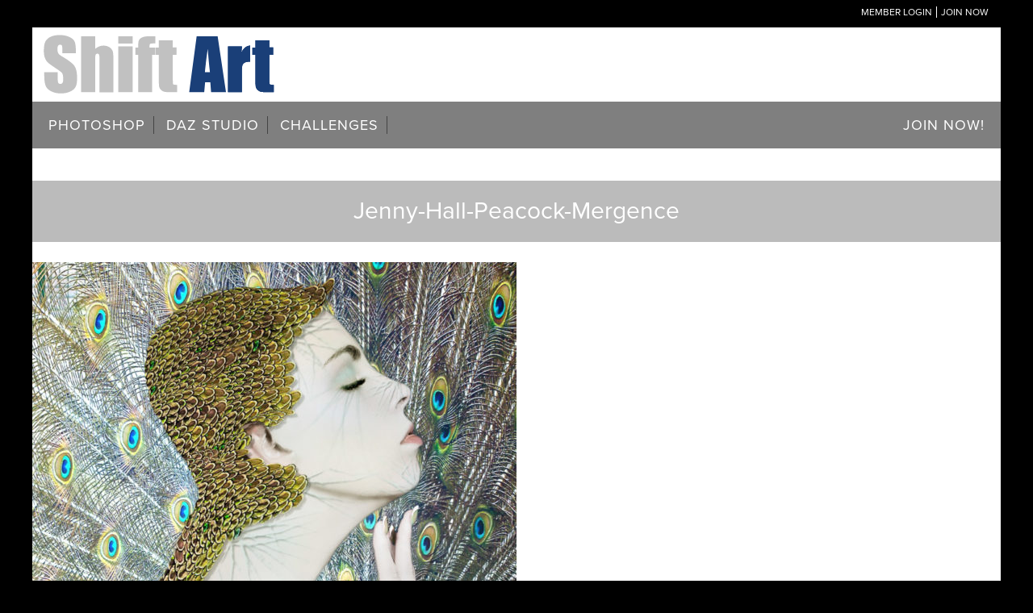

--- FILE ---
content_type: text/css
request_url: https://shiftart.com/wp-content/plugins/shiftnav-pro/pro/assets/css/skins/app.css?ver=1.8
body_size: 372
content:
.shiftnav-skin-app ul.shiftnav-menu {
  padding: 0 10px;
}
.shiftnav-skin-app ul.shiftnav-menu li.menu-item > .shiftnav-target,
.shiftnav-skin-app ul.shiftnav-menu li.shiftnav-retract > .shiftnav-target {
  padding: 6px 5px;
}
.shiftnav-skin-app ul.shiftnav-menu > li.menu-item > .shiftnav-target {
  padding-top: 10px;
  padding-bottom: 0px;
}
.shiftnav-skin-app ul.shiftnav-menu > li.menu-item {
  padding-bottom: 20px;
}
.shiftnav.shiftnav-skin-app {
  font-size: 11px;
  line-height: 1.3em;
  background: #2a2a31;
  color: #eeeeee;
}
.shiftnav.shiftnav-skin-app .shiftnav-site-title {
  font-size: 30px;
  text-align: left;
  padding: 40px 25px;
  font-weight: normal;
  color: #eeeeee;
}
.shiftnav.shiftnav-skin-app .shiftnav-activated-style {
  color: #2d9ad8;
  background: transparent;
  border-top-color: rgba(255, 255, 255, 0.2);
  border-bottom-color: #444444;
}
.shiftnav.shiftnav-skin-app ul.shiftnav-menu li.menu-item > .shiftnav-target {
  color: #aaaaaa;
  font-size: 11px;
  font-weight: bold;
  border-top: none;
  border-bottom: 2px solid #444444;
  text-shadow: 0 1px 1px rgba(0, 0, 0, 0.5);
}
.shiftnav.shiftnav-skin-app ul.shiftnav-menu li.menu-item .shiftnav-submenu-activation {
  background: rgba(0, 0, 0, 0.1);
  color: #555555;
}
.shiftnav.shiftnav-skin-app ul.shiftnav-menu li.menu-item .shiftnav-submenu-activation:hover {
  background: rgba(0, 0, 0, 0.2);
  color: #eeeeee;
}
.shiftnav.shiftnav-skin-app ul.shiftnav-menu li.menu-item.shiftnav-active > .shiftnav-submenu-activation,
.shiftnav.shiftnav-skin-app ul.shiftnav-menu li.menu-item.shiftnav-in-transition > .shiftnav-submenu-activation {
  background: rgba(0, 0, 0, 0.1);
  color: #eeeeee;
}
.shiftnav.shiftnav-skin-app ul.shiftnav-menu li.menu-item.shiftnav-highlight > .shiftnav-target,
.shiftnav.shiftnav-skin-app ul.shiftnav-menu li.menu-item ul.sub-menu .shiftnav-highlight > .shiftnav-target {
  color: #12cc98;
  background: transparent;
}
.shiftnav.shiftnav-skin-app ul.shiftnav-menu li.menu-item.shiftnav-active > .shiftnav-target,
.shiftnav.shiftnav-skin-app ul.shiftnav-menu li.menu-item.shiftnav-in-transition > .shiftnav-target {
  color: #2d9ad8;
  background: transparent;
  border-top-color: rgba(255, 255, 255, 0.2);
  border-bottom-color: #444444;
}
.shiftnav.shiftnav-skin-app ul.shiftnav-menu li.menu-item.current-menu-item > .shiftnav-target,
.shiftnav.shiftnav-skin-app ul.shiftnav-menu li.menu-item ul.sub-menu .current-menu-item .shiftnav-target {
  color: #2d9ad8;
  background: transparent;
}
.shiftnav.shiftnav-skin-app ul.shiftnav-menu > li.menu-item > .shiftnav-target {
  text-transform: uppercase;
}
.shiftnav.shiftnav-skin-app ul.shiftnav-menu > li.shiftnav-sub-accordion.current-menu-ancestor > .shiftnav-target,
.shiftnav.shiftnav-skin-app ul.shiftnav-menu > li.shiftnav-sub-shift.current-menu-ancestor > .shiftnav-target {
  color: #2d9ad8;
  background: transparent;
  border-top-color: rgba(255, 255, 255, 0.2);
  border-bottom-color: #444444;
}
.shiftnav.shiftnav-skin-app ul.shiftnav-menu li.shiftnav-retract .shiftnav-target {
  background: rgba(0, 0, 0, 0.2);
  color: #ffffff;
  text-transform: normal;
  font-size: 12px;
  text-align: right;
}
.shiftnav.shiftnav-skin-app ul.shiftnav-menu ul.sub-menu {
  color: #eeeeee;
  background: transparent;
}
.shiftnav.shiftnav-skin-app ul.shiftnav-menu ul.sub-menu li.menu-item > .shiftnav-target {
  color: #ffffff;
  border-width: 1px;
  border-top-color: transparent;
  border-bottom-color: rgba(155, 155, 155, 0.07);
  font-weight: normal;
  font-size: 13px;
}
.shiftnav.shiftnav-skin-app ul.shiftnav-menu.shiftnav-sub-always ul.sub-menu li.menu-item > .shiftnav-target {
  padding-left: 50px;
}
.shiftnav.shiftnav-skin-app ul.shiftnav-menu.shiftnav-sub-always ul.sub-menu ul.sub-menu ul.sub-menu li.menu-item > .shiftnav-target {
  padding-left: 75px;
}
.shiftnav.shiftnav-skin-app ul.shiftnav-menu.shiftnav-sub-always ul.sub-menu ul.sub-menu ul.sub-menu ul.sub-menu li.menu-item > .shiftnav-target {
  padding-left: 100px;
}
.shiftnav.shiftnav-skin-app.shiftnav-left-edge {
  border-right: none;
}
.shiftnav.shiftnav-skin-app.shiftnav-right-edge {
  border-left: none;
}
.shiftnav.shiftnav-skin-app.shiftnav-nojs ul.shiftnav-menu li.menu-item > .shiftnav-target:hover,
.shiftnav.shiftnav-skin-app ul.shiftnav-menu.shiftnav-active-on-hover li.menu-item > .shiftnav-target:hover,
.shiftnav.shiftnav-skin-app ul.shiftnav-menu.shiftnav-active-highlight li.menu-item > .shiftnav-target:active {
  color: #2d9ad8;
  background: transparent;
  border-top-color: rgba(255, 255, 255, 0.2);
  border-bottom-color: #444444;
}
